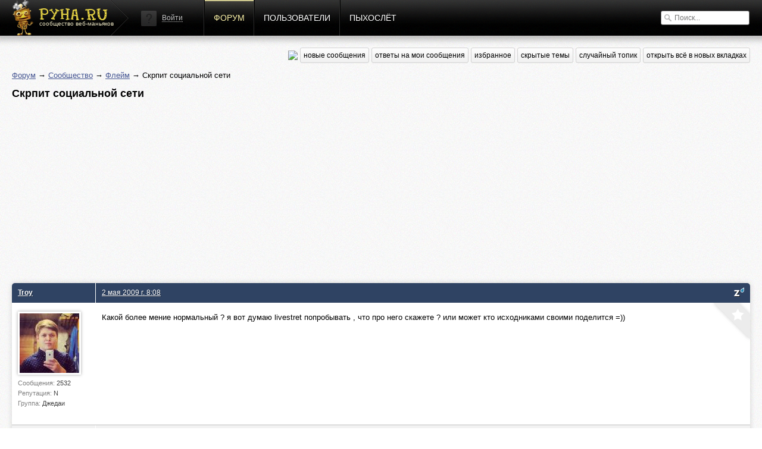

--- FILE ---
content_type: text/html; charset=utf-8
request_url: http://pyha.ru/forum/topic/2411
body_size: 8339
content:
<!DOCTYPE html>
<html lang="ru">
<head>
    <title>Скрпит социальной сети  « Флейм « Форум</title>
    <meta name="viewport" content="width=device-width, initial-scale=1.0" />
    <link rel="shortcut icon" href="/static/img/favicon.ico">
    <link rel="alternate" type="application/rss+xml"  href="/forum/rss/topics/"
          title="RSS - последние топики">
    <link rel="alternate" type="application/rss+xml"  href="/forum/rss/posts/"
          title="RSS - последние посты">
    <meta property="og:image" content="/static/img/logof.png">
    
        <link rel="stylesheet" href="/static/CACHE/css/a92e87c62681.css" type="text/css" media="all" /><link rel="stylesheet" href="/static/CACHE/css/6d3357d4aa96.css" type="text/css" />
    
    
    <link rel="stylesheet" href="/static/CACHE/css/9f51edc8b9c9.css" type="text/css" media="all" />

    
        <script type="text/javascript" src="/static/CACHE/js/c2e8d8c8163a.js"></script>
    
    
    <script type="text/javascript" src="/static/CACHE/js/e201b8b4bb67.js"></script>


<script async src="//pagead2.googlesyndication.com/pagead/js/adsbygoogle.js"></script>
<script>
  (adsbygoogle = window.adsbygoogle || []).push({
    google_ad_client: "ca-pub-6544743817441006",
    enable_page_level_ads: true
  });
</script>
</head>
<body>
<div class="header">
    <div class="header-gradient">
        <div class="header-block">
            
                
            
            <a href="/" class="header-logo"><span>сообщество веб-маньяков</span></a>

            <div class="header-nav">
                


    <div class="header-login">
        <img src="/static/img/guest.png" alt="">
        <a href="#login" class="show-popup">Войти</a>
    </div>


                <a href="/forum/"
                   class="active">Форум</a>
                <a href="/users/"
                   class="">Пользователи</a>
                <a href="/fly/"
                   class="">Пыхослёт</a>
            </div>
            <div class="header-search">
                

<form action="/search/" method="get">
    <input type="text" value="" name="q" placeholder="Поиск...">
</form>

            </div>
        </div>
    </div>
</div>

<div class="content">
    <div class="content-block">
        
    
<div class="content-nav">
    <a href="https://pyha-slack.herokuapp.com/"><img src="https://pyha-slack.herokuapp.com/badge.svg"></a>
    <a href="/forum/new/" class="btn">новые сообщения</a>
    <a href="/forum/replies/" class="btn">ответы на мои сообщения</a>
    <a href="/forum/favorites/" class="btn">избранное</a>
    <a href="/forum/hidden-topics/" class="btn">скрытые темы</a>
    <a href="/forum/random/" class="btn">случайный топик</a>
    <a href="#" class="btn tab_run">открыть всё в новых вкладках</a>
</div>

    <p>
        <a href="/forum/">Форум</a> &rarr;
        
            
                <a href="/forum/board/8014">Сообщество</a> &rarr;
            
        
            
                <a href="/forum/board/19">Флейм</a> &rarr;
            
        
            
                Скрпит социальной сети 
            
        
    </p>
    <div id="topic-title">
        <h1>Скрпит социальной сети </h1>
        
    </div>
    <div class="clear"></div>

    
        <div style="margin: 8px 0">
        <script async src="//pagead2.googlesyndication.com/pagead/js/adsbygoogle.js"></script>
        <!-- Pyha - forum - header -->
        <ins class="adsbygoogle"
             style="display:block"
             data-ad-client="ca-pub-6544743817441006"
             data-ad-slot="1699251573"
             data-ad-format="auto"></ins>
        <script>
        (adsbygoogle = window.adsbygoogle || []).push({});
        </script>
        </div>
    

    


    <div class="topic">
        


        <ul>
            
                <li class="post post-ts">
                    <a name="msg43623"></a>
                    
                        <div>
                            <div>
                                <p>
                                    
                                        <a href="/users/Troy/">Troy</a>
                                    
                                    
                                </p>
                                <div>
                                    <a href="/users/Troy/">
                                        <img src="/crop/100/100/media/users/avatars/igU0qHnsGS4.jpg">
                                    </a>
                                    <small>Сообщения:
                                        <b>2532</b>
                                    </small>
                                    <small>Репутация:
                                        <b>N</b>
                                    </small>
                                    <small>Группа:
                                        <b>Джедаи</b>
                                    </small>
                                    
                                </div>
                            </div>
                            <div>
                                <p>
                                    <a href="#" class="speedyread">
                                        <img src="/static/speedread/images/spritz-pic.png" alt="Spritz"
                                             title="Читать через Spritz!">
                                    </a>
                                    
                                    <a href="/forum/topic/2411.1#msg43623">2 мая 2009 г. 8:08</a>
                                    
                                </p>

                                <div>
                                    <div class="post-text">Какой более мение нормальный ? я вот думаю livestret попробывать , что про него скажете ? или может кто исходниками своими поделится =))</div>
                                    
                                    
                                </div>
                                <a href="/forum/favorites/mark-post-as-favorite/43623/"
                                   class="fav"
                                   title="Добавить в избранное"></a>
                            </div>
                        </div>
                    
                </li>

                

            
                <li class="post">
                    <a name="msg43627"></a>
                    
                        <div>
                            <div>
                                <p>
                                    
                                        <a href="/users/adw0rd/">adw0rd</a>
                                    
                                    
                                </p>
                                <div>
                                    <a href="/users/adw0rd/">
                                        <img src="/crop/100/100/media/users/avatars/6a1055d13c9766a94bddb2695dd960a933.jpg">
                                    </a>
                                    <small>Сообщения:
                                        <b>22959</b>
                                    </small>
                                    <small>Репутация:
                                        <b>N</b>
                                    </small>
                                    <small>Группа:
                                        <b>в ухо</b>
                                    </small>
                                    
                                </div>
                            </div>
                            <div>
                                <p>
                                    <a href="#" class="speedyread">
                                        <img src="/static/speedread/images/spritz-pic.png" alt="Spritz"
                                             title="Читать через Spritz!">
                                    </a>
                                    
                                    <a href="/forum/topic/2411.1#msg43627">2 мая 2009 г. 11:18</a>, спустя 3 часа 9 минут 33 секунды
                                    
                                </p>

                                <div>
                                    <div class="post-text"><strong>Troy</strong>, сначала определись что для тебя значит &quot;соц. сеть&quot;…</div>
                                    
                                    
                                        <div class="signature">
                                            https://smappi.org/ - платформа по созданию API на все случаи жизни
                                        </div>
                                </div>
                                <a href="/forum/favorites/mark-post-as-favorite/43627/"
                                   class="fav"
                                   title="Добавить в избранное"></a>
                            </div>
                        </div>
                    
                </li>

                

            
                <li class="post">
                    <a name="msg43628"></a>
                    
                        <div>
                            <div>
                                <p>
                                    
                                        <a href="/users/adw0rd/">adw0rd</a>
                                    
                                    
                                </p>
                                <div>
                                    <a href="/users/adw0rd/">
                                        <img src="/crop/100/100/media/users/avatars/6a1055d13c9766a94bddb2695dd960a933.jpg">
                                    </a>
                                    <small>Сообщения:
                                        <b>22959</b>
                                    </small>
                                    <small>Репутация:
                                        <b>N</b>
                                    </small>
                                    <small>Группа:
                                        <b>в ухо</b>
                                    </small>
                                    
                                </div>
                            </div>
                            <div>
                                <p>
                                    <a href="#" class="speedyread">
                                        <img src="/static/speedread/images/spritz-pic.png" alt="Spritz"
                                             title="Читать через Spritz!">
                                    </a>
                                    
                                    <a href="/forum/topic/2411.1#msg43628">2 мая 2009 г. 11:18</a>, спустя 40 секунд
                                    
                                </p>

                                <div>
                                    <div class="post-text"><blockquote>Ярослав Грешилов предложил свою типологию социальных сервисов. Особенно мне понравилось определение “социальных контейнеров”. Мне кажется, их будет появляться все больше и больше, и пользователи будут брать их как модули и вставлять в свои профили в разных сетях.<br /><br />    1. Самопрезентация и общение. Это сервисы, основной функцией которых является предъявление себя миру и общение друг с другом. Я бы назвал их сложным словосочетанием “презентационно-коммуникационные”. В первую очередь — это классические блогхостинги и их различные вариации (livejournal, twitter, tumblr), во вторую — целые личные «мини-сайты» (myspace, рамблер.планета). К этому же типу сервисов я бы отнес сервисы знакомств (mamba). Реализуемая потребность: рассказывать о себе, находить новых знакомых и поддерживать общение с ними.<br /><br />    2. Социальные сети. На данный момент в русскоязычном интернете принято этим термином называть практически любые социальные проекты, однако мне не кажется это терминологически корректным. Этим термином я бы называл проекты, основанные на всем уже известном принципе «Каждый человек знаком с любым другим через 6 рукопожатий» (количество связей в разных версиях варьируется, также иногда указывается, что не «вообще любой», а в среднем). Основная функция таких сервисов — поиск людей и поддержание связи другом с другом. Ярчайшими примерами таких сетей являются facebook (местный клон — vkontakte), linkedin (местный вариант — мойкруг) и classmates (местный клон — odnoklassniki). Реализуемая потребность: поддерживать связь с людьми.<br /><br />    3. Cоциальные контейнеры. Мне, к сожалению, не удалось придумать более благозвучного названия для этого типа, но суть таких сервисов сводится именно к хранению различного вида данных и их презентации друг другу и интернету вообще. Это может быть видео (youtube, rutube), фотографии (flickr, photosight, яндекс.фотки), закладки (del.icio.us, memori), музыка (imeem) и любой другой тип контента. Реализуемая потребность: делиться с людьми фотографиями, находками, видео, музыкой, рисунками.<br /><br />    4. Социальные медиа. Это средства массовой информации, построенные на возможности для любого стать журналистом или источником новостей. Двумя наиболее классическими примерами таких social media являются digg и newsvine (ну и habrahabr на отечественных интернет-просторах). Реализуемая потребность: делиться с людьми новостями и их осмыслением.<br /><br />    5. Рекомендательные сервисы. Коллаборативная фильтрация в действии. Рекомендации, выдаваемые на основе поиска людей со схожими вкусами (netflix, trustedopinion, imhonet). Реализуемая потребность: советовать, рекомендовать стоящие вещи и получать рекомендации.<br /><br />    6. Социальные базы данных. Это наполняемые «всем миром» различные хранилища информации. Wikipedia как хрестоматийный пример народной энциклопедии. Wiki-type проекты можно делать в различных сферах и с разного типа контентом, например тот же анекдот.ру мог бы быть подобным образом организован. Реализуемая потребность: совместно накапливать и создавать знания.<br /><br />    7. Социальные навигаторы. Это проекты, дающие возможность ориентирования в сфере за счет взаимодействия с другими людьми. Наиболее сложные для проектирования сервисы, поскольку, во-первых, требуют очень четкого и качественно переноса на веб информационной структуры сферы и потоков коммуникации в ней, а во-вторых — наиболее эффективны в ситуации совмещения всех вышеперечисленных типов сервисов. Наиболее симпатичными мне примерами являются киношный spout, книжный shelfari и музыкальный last.fm. Реализуемая потребность: помогать друг другу ориентироваться в мире идей, контента и вещей. </blockquote></div>
                                    
                                    
                                        <div class="signature">
                                            https://smappi.org/ - платформа по созданию API на все случаи жизни
                                        </div>
                                </div>
                                <a href="/forum/favorites/mark-post-as-favorite/43628/"
                                   class="fav"
                                   title="Добавить в избранное"></a>
                            </div>
                        </div>
                    
                </li>

                

            
                <li class="post">
                    <a name="msg43630"></a>
                    
                        <div>
                            <div>
                                <p>
                                    
                                        <a href="/users/phpdude/">phpdude</a>
                                    
                                    
                                </p>
                                <div>
                                    <a href="/users/phpdude/">
                                        <img src="/crop/100/100/media/users/avatars/foto_631441_gray.jpg">
                                    </a>
                                    <small>Сообщения:
                                        <b>26646</b>
                                    </small>
                                    <small>Репутация:
                                        <b>N</b>
                                    </small>
                                    <small>Группа:
                                        <b>в ухо</b>
                                    </small>
                                    
                                </div>
                            </div>
                            <div>
                                <p>
                                    <a href="#" class="speedyread">
                                        <img src="/static/speedread/images/spritz-pic.png" alt="Spritz"
                                             title="Читать через Spritz!">
                                    </a>
                                    
                                    <a href="/forum/topic/2411.1#msg43630">2 мая 2009 г. 11:43</a>, спустя 24 минуты 52 секунды
                                    
                                </p>

                                <div>
                                    <div class="post-text"><blockquote><br /><blockquote>Ярослав Грешилов предложил свою типологию социальных сервисов. Особенно мне понравилось определение “социальных контейнеров”. Мне кажется, их будет появляться все больше и больше, и пользователи будут брать их как модули и вставлять в свои профили в разных сетях.<br /><br />    1. Самопрезентация и общение. Это сервисы, основной функцией которых является предъявление себя миру и общение друг с другом. Я бы назвал их сложным словосочетанием “презентационно-коммуникационные”. В первую очередь — это классические блогхостинги и их различные вариации (livejournal, twitter, tumblr), во вторую — целые личные «мини-сайты» (myspace, рамблер.планета). К этому же типу сервисов я бы отнес сервисы знакомств (mamba). Реализуемая потребность: рассказывать о себе, находить новых знакомых и поддерживать общение с ними.<br /><br />    2. Социальные сети. На данный момент в русскоязычном интернете принято этим термином называть практически любые социальные проекты, однако мне не кажется это терминологически корректным. Этим термином я бы называл проекты, основанные на всем уже известном принципе «Каждый человек знаком с любым другим через 6 рукопожатий» (количество связей в разных версиях варьируется, также иногда указывается, что не «вообще любой», а в среднем). Основная функция таких сервисов — поиск людей и поддержание связи другом с другом. Ярчайшими примерами таких сетей являются facebook (местный клон — vkontakte), linkedin (местный вариант — мойкруг) и classmates (местный клон — odnoklassniki). Реализуемая потребность: поддерживать связь с людьми.<br /><br />    3. Cоциальные контейнеры. Мне, к сожалению, не удалось придумать более благозвучного названия для этого типа, но суть таких сервисов сводится именно к хранению различного вида данных и их презентации друг другу и интернету вообще. Это может быть видео (youtube, rutube), фотографии (flickr, photosight, яндекс.фотки), закладки (del.icio.us, memori), музыка (imeem) и любой другой тип контента. Реализуемая потребность: делиться с людьми фотографиями, находками, видео, музыкой, рисунками.<br /><br />    4. Социальные медиа. Это средства массовой информации, построенные на возможности для любого стать журналистом или источником новостей. Двумя наиболее классическими примерами таких social media являются digg и newsvine (<strong>ну и habrahabr на отечественных интернет-просторах</strong>). Реализуемая потребность: <strong>делиться с людьми новостями и их осмыслением</strong>.<br /><br />    5. Рекомендательные сервисы. Коллаборативная фильтрация в действии. Рекомендации, выдаваемые на основе поиска людей со схожими вкусами (netflix, trustedopinion, imhonet). Реализуемая потребность: советовать, рекомендовать стоящие вещи и получать рекомендации.<br /><br />    6. Социальные базы данных. Это наполняемые «всем миром» различные хранилища информации. Wikipedia как хрестоматийный пример народной энциклопедии. Wiki-type проекты можно делать в различных сферах и с разного типа контентом, например тот же анекдот.ру мог бы быть подобным образом организован. Реализуемая потребность: совместно накапливать и создавать знания.<br /><br />    7. Социальные навигаторы. Это проекты, дающие возможность ориентирования в сфере за счет взаимодействия с другими людьми. Наиболее сложные для проектирования сервисы, поскольку, во-первых, требуют очень четкого и качественно переноса на веб информационной структуры сферы и потоков коммуникации в ней, а во-вторых — наиболее эффективны в ситуации совмещения всех вышеперечисленных типов сервисов. Наиболее симпатичными мне примерами являются киношный spout, книжный shelfari и музыкальный last.fm. Реализуемая потребность: помогать друг другу ориентироваться в мире идей, контента и вещей. </blockquote><br /></blockquote>хабр уже не тот …..</div>
                                    
                                    
                                        <div class="signature">
                                            Сапожник без сапог
                                        </div>
                                </div>
                                <a href="/forum/favorites/mark-post-as-favorite/43630/"
                                   class="fav"
                                   title="Добавить в избранное"></a>
                            </div>
                        </div>
                    
                </li>

                

            
                <li class="post">
                    <a name="msg43751"></a>
                    
                        <div>
                            <div>
                                <p>
                                    
                                        <a href="/users/mario/">mario</a>
                                    
                                    
                                </p>
                                <div>
                                    <a href="/users/mario/">
                                        <img src="/crop/100/100/media/users/avatars/avatar_642.jpg">
                                    </a>
                                    <small>Сообщения:
                                        <b>6067</b>
                                    </small>
                                    <small>Репутация:
                                        <b>N</b>
                                    </small>
                                    <small>Группа:
                                        <b>Джедаи</b>
                                    </small>
                                    
                                </div>
                            </div>
                            <div>
                                <p>
                                    <a href="#" class="speedyread">
                                        <img src="/static/speedread/images/spritz-pic.png" alt="Spritz"
                                             title="Читать через Spritz!">
                                    </a>
                                    
                                    <a href="/forum/topic/2411.1#msg43751">3 мая 2009 г. 17:53</a>, спустя 1 день 6 часов 9 минут
                                    
                                </p>

                                <div>
                                    <div class="post-text"><blockquote><br /><strong>Troy</strong>, сначала определись что для тебя значит &quot;соц. сеть&quot;…<br /></blockquote><br />так Troy сразу же и указал на:<br /><blockquote>2. Социальные сети. На данный момент в русскоязычном интернете принято этим термином называть практически любые социальные проекты, однако мне не кажется это терминологически корректным. Этим термином я бы называл проекты, основанные на всем уже известном принципе «Каждый человек знаком с любым другим через 6 рукопожатий» (количество связей в разных версиях варьируется, также иногда указывается, что не «вообще любой», а в среднем). Основная функция таких сервисов — поиск людей и поддержание связи другом с другом. Ярчайшими примерами таких сетей являются facebook (местный клон — vkontakte), linkedin (местный вариант — мойкруг) и classmates (местный клон — odnoklassniki). Реализуемая потребность: поддерживать связь с людьми.</blockquote><br />так че есть у кого че на примете, мне бы тоже было интересно прочитать, посмотреть ;)</div>
                                    
                                    
                                </div>
                                <a href="/forum/favorites/mark-post-as-favorite/43751/"
                                   class="fav"
                                   title="Добавить в избранное"></a>
                            </div>
                        </div>
                    
                </li>

                

            
                <li class="post">
                    <a name="msg43788"></a>
                    
                        <div>
                            <div>
                                <p>
                                    
                                        <a href="/users/adw0rd/">adw0rd</a>
                                    
                                    
                                </p>
                                <div>
                                    <a href="/users/adw0rd/">
                                        <img src="/crop/100/100/media/users/avatars/6a1055d13c9766a94bddb2695dd960a933.jpg">
                                    </a>
                                    <small>Сообщения:
                                        <b>22959</b>
                                    </small>
                                    <small>Репутация:
                                        <b>N</b>
                                    </small>
                                    <small>Группа:
                                        <b>в ухо</b>
                                    </small>
                                    
                                </div>
                            </div>
                            <div>
                                <p>
                                    <a href="#" class="speedyread">
                                        <img src="/static/speedread/images/spritz-pic.png" alt="Spritz"
                                             title="Читать через Spritz!">
                                    </a>
                                    
                                    <a href="/forum/topic/2411.1#msg43788">3 мая 2009 г. 20:23</a>, спустя 2 часа 29 минут 50 секунд
                                    
                                </p>

                                <div>
                                    <div class="post-text"><strong>mario</strong>, трой упомянул про LiveStreet, а он как раз относится к &quot;4&quot;. Так что тут нифига не однозначно, поэтому я и спросил что значит для него это выражение…</div>
                                    
                                    
                                        <div class="signature">
                                            https://smappi.org/ - платформа по созданию API на все случаи жизни
                                        </div>
                                </div>
                                <a href="/forum/favorites/mark-post-as-favorite/43788/"
                                   class="fav"
                                   title="Добавить в избранное"></a>
                            </div>
                        </div>
                    
                </li>

                

            
                <li class="post">
                    <a name="msg43792"></a>
                    
                        <div>
                            <div>
                                <p>
                                    
                                        <a href="/users/mario/">mario</a>
                                    
                                    
                                </p>
                                <div>
                                    <a href="/users/mario/">
                                        <img src="/crop/100/100/media/users/avatars/avatar_642.jpg">
                                    </a>
                                    <small>Сообщения:
                                        <b>6067</b>
                                    </small>
                                    <small>Репутация:
                                        <b>N</b>
                                    </small>
                                    <small>Группа:
                                        <b>Джедаи</b>
                                    </small>
                                    
                                </div>
                            </div>
                            <div>
                                <p>
                                    <a href="#" class="speedyread">
                                        <img src="/static/speedread/images/spritz-pic.png" alt="Spritz"
                                             title="Читать через Spritz!">
                                    </a>
                                    
                                    <a href="/forum/topic/2411.1#msg43792">3 мая 2009 г. 20:40</a>, спустя 17 минут 19 секунд
                                    
                                </p>

                                <div>
                                    <div class="post-text"><blockquote><br /><strong>mario</strong>, трой упомянул про LiveStreet, а он как раз относится к &quot;4&quot;. Так что тут нифига не однозначно, поэтому я и спросил что значит для него это выражение…<br /></blockquote><br />а понятненько</div>
                                    
                                    
                                </div>
                                <a href="/forum/favorites/mark-post-as-favorite/43792/"
                                   class="fav"
                                   title="Добавить в избранное"></a>
                            </div>
                        </div>
                    
                </li>

                
                    <li class="post" style="padding: 10px 0">
                        <script async src="//pagead2.googlesyndication.com/pagead/js/adsbygoogle.js"></script>
                        <!-- Pyha - Forum - In Posts -->
                        <ins class="adsbygoogle"
                             style="display:block"
                             data-ad-client="ca-pub-6544743817441006"
                             data-ad-slot="5989850373"
                             data-ad-format="auto"></ins>
                        <script>
                        (adsbygoogle = window.adsbygoogle || []).push({});
                        </script>
                    </li>
                

            
                <li class="post">
                    <a name="msg43810"></a>
                    
                        <div>
                            <div>
                                <p>
                                    
                                        <a href="/users/Frozzeg/">Frozzeg</a>
                                    
                                    
                                </p>
                                <div>
                                    <a href="/users/Frozzeg/">
                                        <img src="/crop/100/100/media/users/avatars/avatar_346.png">
                                    </a>
                                    <small>Сообщения:
                                        <b>5641</b>
                                    </small>
                                    <small>Репутация:
                                        <b>N</b>
                                    </small>
                                    <small>Группа:
                                        <b>Джедаи</b>
                                    </small>
                                    
                                </div>
                            </div>
                            <div>
                                <p>
                                    <a href="#" class="speedyread">
                                        <img src="/static/speedread/images/spritz-pic.png" alt="Spritz"
                                             title="Читать через Spritz!">
                                    </a>
                                    
                                    <a href="/forum/topic/2411.1#msg43810">3 мая 2009 г. 23:26</a>, спустя 2 часа 45 минут 28 секунд
                                    
                                </p>

                                <div>
                                    <div class="post-text">попробуй moskva.ru ))</div>
                                    
                                    
                                        <div class="signature">
                                            You can be anything you want to be. Just turn yourself into anything you think that you could ever be.
                                        </div>
                                </div>
                                <a href="/forum/favorites/mark-post-as-favorite/43810/"
                                   class="fav"
                                   title="Добавить в избранное"></a>
                            </div>
                        </div>
                    
                </li>

                

            
                <li class="post">
                    <a name="msg43841"></a>
                    
                        <div>
                            <div>
                                <p>
                                    
                                        <a href="/users/adw0rd/">adw0rd</a>
                                    
                                    
                                </p>
                                <div>
                                    <a href="/users/adw0rd/">
                                        <img src="/crop/100/100/media/users/avatars/6a1055d13c9766a94bddb2695dd960a933.jpg">
                                    </a>
                                    <small>Сообщения:
                                        <b>22959</b>
                                    </small>
                                    <small>Репутация:
                                        <b>N</b>
                                    </small>
                                    <small>Группа:
                                        <b>в ухо</b>
                                    </small>
                                    
                                </div>
                            </div>
                            <div>
                                <p>
                                    <a href="#" class="speedyread">
                                        <img src="/static/speedread/images/spritz-pic.png" alt="Spritz"
                                             title="Читать через Spritz!">
                                    </a>
                                    
                                    <a href="/forum/topic/2411.1#msg43841">4 мая 2009 г. 10:11</a>, спустя 10 часов 45 минут 12 секунд
                                    
                                </p>

                                <div>
                                    <div class="post-text"><a href="http://chernev.ru/fabrika-socialnyx-setej.html">http://chernev.ru/fabrika-socialnyx-setej.html</a> я еще в сети видел порядка 5 таких сервисов для построения соц. сети<br />Но могу сказать, что если нужна соц сеть на подобии vkontakte/odnoklassniki/moskva.ru и т.д., то придется самому_писать/покупать</div>
                                    
                                    
                                        <div class="signature">
                                            https://smappi.org/ - платформа по созданию API на все случаи жизни
                                        </div>
                                </div>
                                <a href="/forum/favorites/mark-post-as-favorite/43841/"
                                   class="fav"
                                   title="Добавить в избранное"></a>
                            </div>
                        </div>
                    
                </li>

                

            
                <li class="post post-ts">
                    <a name="msg43865"></a>
                    
                        <div>
                            <div>
                                <p>
                                    
                                        <a href="/users/Troy/">Troy</a>
                                    
                                    
                                </p>
                                <div>
                                    <a href="/users/Troy/">
                                        <img src="/crop/100/100/media/users/avatars/igU0qHnsGS4.jpg">
                                    </a>
                                    <small>Сообщения:
                                        <b>2532</b>
                                    </small>
                                    <small>Репутация:
                                        <b>N</b>
                                    </small>
                                    <small>Группа:
                                        <b>Джедаи</b>
                                    </small>
                                    
                                </div>
                            </div>
                            <div>
                                <p>
                                    <a href="#" class="speedyread">
                                        <img src="/static/speedread/images/spritz-pic.png" alt="Spritz"
                                             title="Читать через Spritz!">
                                    </a>
                                    
                                    <a href="/forum/topic/2411.1#msg43865">4 мая 2009 г. 15:14</a>, спустя 5 часов 2 минуты 37 секунд
                                    
                                </p>

                                <div>
                                    <div class="post-text">не мне надо всего лиш новости,сообщества,блоги и регистрация </div>
                                    
                                    
                                </div>
                                <a href="/forum/favorites/mark-post-as-favorite/43865/"
                                   class="fav"
                                   title="Добавить в избранное"></a>
                            </div>
                        </div>
                    
                </li>

                

            
                <li class="post">
                    <a name="msg43868"></a>
                    
                        <div>
                            <div>
                                <p>
                                    
                                        <a href="/users/adw0rd/">adw0rd</a>
                                    
                                    
                                </p>
                                <div>
                                    <a href="/users/adw0rd/">
                                        <img src="/crop/100/100/media/users/avatars/6a1055d13c9766a94bddb2695dd960a933.jpg">
                                    </a>
                                    <small>Сообщения:
                                        <b>22959</b>
                                    </small>
                                    <small>Репутация:
                                        <b>N</b>
                                    </small>
                                    <small>Группа:
                                        <b>в ухо</b>
                                    </small>
                                    
                                </div>
                            </div>
                            <div>
                                <p>
                                    <a href="#" class="speedyread">
                                        <img src="/static/speedread/images/spritz-pic.png" alt="Spritz"
                                             title="Читать через Spritz!">
                                    </a>
                                    
                                    <a href="/forum/topic/2411.1#msg43868">4 мая 2009 г. 15:40</a>, спустя 25 минут 59 секунд
                                    
                                </p>

                                <div>
                                    <div class="post-text">На подобие какого ресурса тебе надо соц. сеть?<br />И что у тебя значит &quot;Новости&quot;?</div>
                                    
                                    
                                        <div class="signature">
                                            https://smappi.org/ - платформа по созданию API на все случаи жизни
                                        </div>
                                </div>
                                <a href="/forum/favorites/mark-post-as-favorite/43868/"
                                   class="fav"
                                   title="Добавить в избранное"></a>
                            </div>
                        </div>
                    
                </li>

                

            
                <li class="post post-ts">
                    <a name="msg43871"></a>
                    
                        <div>
                            <div>
                                <p>
                                    
                                        <a href="/users/Troy/">Troy</a>
                                    
                                    
                                </p>
                                <div>
                                    <a href="/users/Troy/">
                                        <img src="/crop/100/100/media/users/avatars/igU0qHnsGS4.jpg">
                                    </a>
                                    <small>Сообщения:
                                        <b>2532</b>
                                    </small>
                                    <small>Репутация:
                                        <b>N</b>
                                    </small>
                                    <small>Группа:
                                        <b>Джедаи</b>
                                    </small>
                                    
                                </div>
                            </div>
                            <div>
                                <p>
                                    <a href="#" class="speedyread">
                                        <img src="/static/speedread/images/spritz-pic.png" alt="Spritz"
                                             title="Читать через Spritz!">
                                    </a>
                                    
                                    <a href="/forum/topic/2411.1#msg43871">4 мая 2009 г. 16:00</a>, спустя 20 минут 16 секунд
                                    
                                </p>

                                <div>
                                    <div class="post-text">Пример даже незнаю , я по ним не лажу , новости будут на главной выводится , разные события и обьявления которые админ добовляет<br /><br />зы когда искал пример сайт нашел там типо подборка соц сетей , москва тоже была =))</div>
                                    
                                    
                                </div>
                                <a href="/forum/favorites/mark-post-as-favorite/43871/"
                                   class="fav"
                                   title="Добавить в избранное"></a>
                            </div>
                        </div>
                    
                </li>

                

            
                <li class="post">
                    <a name="msg44033"></a>
                    
                        <div>
                            <div>
                                <p>
                                    
                                        <a href="/users/adw0rd/">adw0rd</a>
                                    
                                    
                                </p>
                                <div>
                                    <a href="/users/adw0rd/">
                                        <img src="/crop/100/100/media/users/avatars/6a1055d13c9766a94bddb2695dd960a933.jpg">
                                    </a>
                                    <small>Сообщения:
                                        <b>22959</b>
                                    </small>
                                    <small>Репутация:
                                        <b>N</b>
                                    </small>
                                    <small>Группа:
                                        <b>в ухо</b>
                                    </small>
                                    
                                </div>
                            </div>
                            <div>
                                <p>
                                    <a href="#" class="speedyread">
                                        <img src="/static/speedread/images/spritz-pic.png" alt="Spritz"
                                             title="Читать через Spritz!">
                                    </a>
                                    
                                    <a href="/forum/topic/2411.1#msg44033">5 мая 2009 г. 12:55</a>, спустя 20 часов 54 минуты 41 секунду
                                    
                                </p>

                                <div>
                                    <div class="post-text"><a href="http://pyha.ru/forum/topic/2423">Создатели Wordpress выпустили движок для социальных сетей</a></div>
                                    
                                    
                                        <div class="signature">
                                            https://smappi.org/ - платформа по созданию API на все случаи жизни
                                        </div>
                                </div>
                                <a href="/forum/favorites/mark-post-as-favorite/44033/"
                                   class="fav"
                                   title="Добавить в избранное"></a>
                            </div>
                        </div>
                    
                </li>

                

            
        </ul>
    </div>
    


    
        
        <p>Пожалуйста, <a href="/auth/signin/">авторизуйтесь</a>, чтобы написать комментарий!</p>
    

    </div>
</div>

<div class="footer">
    <div class="footer-block">
        <a href="#" class="footer-logo"></a>

        <div class="footer-nav">
            <span>наше все</span>
            <a href="/forum/">Форум</a>
            <a href="/users/">Пользователи</a>
            <a href="/fly/">Пыхослёт</a>
            <a href="https://pyha-slack.herokuapp.com/">Slack</a>
            <a href="https://trello.com/b/X1NJfryL/pyha-tickets">Тикеты</a>
        </div>

        <div class="footer-socio">
            <span>социализация</span>
            <a href="http://vk.com/pyharu" class="socio-v"></a>
            <a href="https://twitter.com/pyharu" class="socio-t"></a>
            <a href="https://www.facebook.com/pyhapyha" class="socio-f"></a>
            <a href="https://github.com/pyha" class="socio-g"></a>
            <a href="https://www.youtube.com/user/pyhafly" class="socio-y"></a>
            <a href="/forum/rss/topics/" class="socio-r"></a>
        </div>

        <div class="footer-copy">
            (ц) пыха.ру / с 2007 года
            
                
                &nbsp;&nbsp;&nbsp;&nbsp;&nbsp;&nbsp;&nbsp;
                Total: 0.022s
                
            
            &nbsp;&nbsp;&nbsp;&nbsp;&nbsp;&nbsp;&nbsp;

            
            Часовой пояс &mdash; Europe/Moscow
        </div>

        <a href="/" class="footer-features">ПИПИСЬКА</a>
        
        <script type="text/javascript">var LANGUAGE_CODE = "ru"; document.write("<a href='http://www.liveinternet.ru/click' target=_blank><img src='//counter.yadro.ru/hit?t14.12;r" + escape(document.referrer) + ((typeof(screen) == "undefined") ? "" : ";s" + screen.width + "*" + screen.height + "*" + (screen.colorDepth ? screen.colorDepth : screen.pixelDepth)) + ";u" + escape(document.URL) + ";" + Math.random() + "' border=0 width=0 height=0 alt='' title='LiveInternet'><\/a>")</script>
    </div>
</div>


    
        <div class="popup" id="login">
            
<div class="auth-form">
    <div class="popup-block" style="width:470px;" id="signin">
        <h3>Войти</h3>
        <form method="post" action="/auth/signin/" class="form">
            <input type='hidden' name='csrfmiddlewaretoken' value='fmXFla9M82lYK9DnePBeUZOgGa8FILtx' />
            <div class="fields">
                <input name="next" value="" type="hidden">
                <label>
                    <input type="email" name="email" placeholder="E-mail">
                    <ul class="errorlist up"><li></li></ul>
                </label>
                <label>
                    <input type="password" name="password" placeholder="Пароль">
                    <ul class="errorlist up"><li></li></ul>
                </label>
                <input type="submit" class="btn blue" value="Войти">
            </div>
            <div class="error-message error-message-all"></div>
            <span>
                <a href="/auth/forgot/">Забыли пароль?</a><i>&bullet;</i><a href="/auth/signup/">Зарегистрироваться</a>
            </span>
        </form>
    </div>
    <div class="popup-sub">
        <span>или войти с помощью</span>
        
<div class="social"><!--noindex--><a href="/login/vk-oauth/" title="Vkontakte" rel="nofollow"
               style="background-position: 0px 0px"
               onclick="(this.href=this.href+'?next='+location.href)"></a><a href="/login/twitter/" title="Twitter" rel="nofollow"
               style="background-position: -32px 0px"
               onclick="(this.href=this.href+'?next='+location.href)"></a><a href="/login/facebook/" title="Facebook" rel="nofollow"
               style="background-position: -64px 0px"
               onclick="(this.href=this.href+'?next='+location.href)"></a><a href="/login/github/" title="GitHub" rel="nofollow"
               style="background-position: -96px 0px"
               onclick="(this.href=this.href+'?next='+location.href)"></a><!--/noindex--></div>

    </div>
</div>
        </div>
    


<input type='hidden' name='csrfmiddlewaretoken' value='fmXFla9M82lYK9DnePBeUZOgGa8FILtx' />
<script defer src="https://static.cloudflareinsights.com/beacon.min.js/vcd15cbe7772f49c399c6a5babf22c1241717689176015" integrity="sha512-ZpsOmlRQV6y907TI0dKBHq9Md29nnaEIPlkf84rnaERnq6zvWvPUqr2ft8M1aS28oN72PdrCzSjY4U6VaAw1EQ==" data-cf-beacon='{"version":"2024.11.0","token":"fd809f04dd5145d4a3d810689b1aab17","r":1,"server_timing":{"name":{"cfCacheStatus":true,"cfEdge":true,"cfExtPri":true,"cfL4":true,"cfOrigin":true,"cfSpeedBrain":true},"location_startswith":null}}' crossorigin="anonymous"></script>
</body>
</html>


--- FILE ---
content_type: text/html; charset=utf-8
request_url: https://www.google.com/recaptcha/api2/aframe
body_size: 268
content:
<!DOCTYPE HTML><html><head><meta http-equiv="content-type" content="text/html; charset=UTF-8"></head><body><script nonce="D-KZbz-qGDUpSEhcUr2_XA">/** Anti-fraud and anti-abuse applications only. See google.com/recaptcha */ try{var clients={'sodar':'https://pagead2.googlesyndication.com/pagead/sodar?'};window.addEventListener("message",function(a){try{if(a.source===window.parent){var b=JSON.parse(a.data);var c=clients[b['id']];if(c){var d=document.createElement('img');d.src=c+b['params']+'&rc='+(localStorage.getItem("rc::a")?sessionStorage.getItem("rc::b"):"");window.document.body.appendChild(d);sessionStorage.setItem("rc::e",parseInt(sessionStorage.getItem("rc::e")||0)+1);localStorage.setItem("rc::h",'1768406293370');}}}catch(b){}});window.parent.postMessage("_grecaptcha_ready", "*");}catch(b){}</script></body></html>